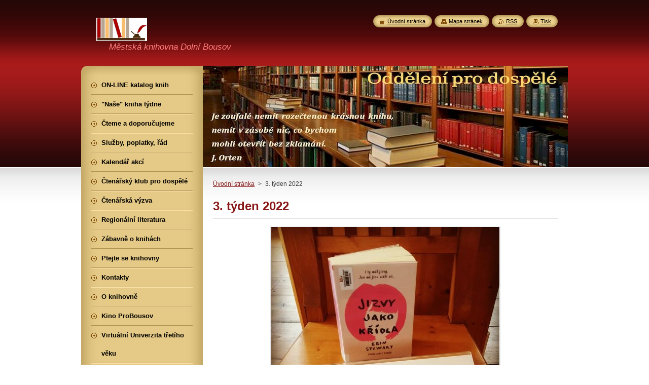

--- FILE ---
content_type: text/html; charset=UTF-8
request_url: https://knihovna.dolnibousov.cz/products/3-tyden-2022/
body_size: 7653
content:
<!--[if lte IE 9]><!DOCTYPE HTML PUBLIC "-//W3C//DTD HTML 4.01 Transitional//EN" "https://www.w3.org/TR/html4/loose.dtd"><![endif]-->
<!DOCTYPE html>
<!--[if IE]><html class="ie" lang="cs"><![endif]-->
<!--[if gt IE 9]><!--> 
<html lang="cs">
<!--<![endif]-->
    <head>
        <!--[if lt IE 8]><meta http-equiv="X-UA-Compatible" content="IE=EmulateIE7"><![endif]--><!--[if IE 8]><meta http-equiv="X-UA-Compatible" content="IE=EmulateIE8"><![endif]--><!--[if IE 9]><meta http-equiv="X-UA-Compatible" content="IE=EmulateIE9"><![endif]-->
        <base href="https://knihovna.dolnibousov.cz/">
  <meta charset="utf-8">
  <meta name="description" content="">
  <meta name="keywords" content="">
  <meta name="generator" content="Webnode">
  <meta name="apple-mobile-web-app-capable" content="yes">
  <meta name="apple-mobile-web-app-status-bar-style" content="black">
  <meta name="format-detection" content="telephone=no">
    <link rel="icon" type="image/svg+xml" href="/favicon.svg" sizes="any">  <link rel="icon" type="image/svg+xml" href="/favicon16.svg" sizes="16x16">  <link rel="icon" href="/favicon.ico"><link rel="canonical" href="https://knihovna.dolnibousov.cz/products/3-tyden-2022/">
<script type="text/javascript">(function(i,s,o,g,r,a,m){i['GoogleAnalyticsObject']=r;i[r]=i[r]||function(){
			(i[r].q=i[r].q||[]).push(arguments)},i[r].l=1*new Date();a=s.createElement(o),
			m=s.getElementsByTagName(o)[0];a.async=1;a.src=g;m.parentNode.insertBefore(a,m)
			})(window,document,'script','//www.google-analytics.com/analytics.js','ga');ga('create', 'UA-797705-6', 'auto',{"name":"wnd_header"});ga('wnd_header.set', 'dimension1', 'W1');ga('wnd_header.set', 'anonymizeIp', true);ga('wnd_header.send', 'pageview');var _gaq = _gaq || [];
				  (function() {
					var ga = document.createElement('script'); ga.type = 'text/javascript'; ga.async = true;
					ga.src = ('https:' == location.protocol ? 'https://ssl' : 'https://www') + '.google-analytics.com/ga.js';
					var s = document.getElementsByTagName('script')[0]; s.parentNode.insertBefore(ga, s);
				  })(); _gaq.push(['_setAccount', 'UA-40601433-1']);_gaq.push(['_trackPageview']);_gaq.push(['_gat._anonymizeIp']);var pageTrackerAllTrackEvent=function(category,action,opt_label,opt_value){ga('send', 'event', category, action, opt_label, opt_value)};</script>
  <link rel="alternate" type="application/rss+xml" href="https://knihovna.dolnibousov.cz/rss/all.xml" title="">
<!--[if lte IE 9]><style type="text/css">.cke_skin_webnode iframe {vertical-align: baseline !important;}</style><![endif]-->
        <title>3. týden 2022 :: Městská knihovna</title>
        <meta name="robots" content="index, follow">
        <meta name="googlebot" content="index, follow">
        <link href="/css/style.css" rel="stylesheet" type="text/css" media="screen,projection,handheld,tv">
        <link href="https://d11bh4d8fhuq47.cloudfront.net/_system/skins/v8/50000951/css/print.css" rel="stylesheet" type="text/css" media="print">
        <script type="text/javascript" src="https://d11bh4d8fhuq47.cloudfront.net/_system/skins/v8/50000951/js/functions.js"></script>
        <!--[if IE]>
            <script type="text/javascript" src="https://d11bh4d8fhuq47.cloudfront.net/_system/skins/v8/50000951/js/functions-ie.js"></script>
        <![endif]-->
        <!--[if IE 6]>
            <script type="text/javascript" src="https://d11bh4d8fhuq47.cloudfront.net/_system/skins/v8/50000951/js/png.js"></script>
            <script type="text/javascript">
                DD_belatedPNG.fix('#menuzone, #menuzoneBottom, .homepage, .sitemap, .rss, .print, .homepage span, .sitemap span, .rss span, .print span, #sidebar .boxTitle, #fulltextSearchText, #fulltextSearchButton, #leftSide .boxTitle');
            </script>
        <![endif]-->
    
				<script type="text/javascript">
				/* <![CDATA[ */
					
					if (typeof(RS_CFG) == 'undefined') RS_CFG = new Array();
					RS_CFG['staticServers'] = new Array('https://d11bh4d8fhuq47.cloudfront.net/');
					RS_CFG['skinServers'] = new Array('https://d11bh4d8fhuq47.cloudfront.net/');
					RS_CFG['filesPath'] = 'https://knihovna.dolnibousov.cz/_files/';
					RS_CFG['filesAWSS3Path'] = 'https://cc9441afd6.clvaw-cdnwnd.com/bf51424e38507f8e303a96b881bde94f/';
					RS_CFG['lbClose'] = 'Zavřít';
					RS_CFG['skin'] = 'default';
					if (!RS_CFG['labels']) RS_CFG['labels'] = new Array();
					RS_CFG['systemName'] = 'Webnode';
						
					RS_CFG['responsiveLayout'] = 0;
					RS_CFG['mobileDevice'] = 0;
					RS_CFG['labels']['copyPasteSource'] = 'Více zde:';
					
				/* ]]> */
				</script><script type="text/javascript" src="https://d11bh4d8fhuq47.cloudfront.net/_system/client/js/compressed/frontend.package.1-3-108.js?ph=cc9441afd6"></script><style type="text/css">#content .diskuze label.postTextLabel {display: inherit !important;}</style></head>
    <body>
    <div id="siteBg">
        <div id="site">
            
            <!-- HEADER -->
            <div id="header">
                <div id="logozone">
                    <div id="logo"><a href="home/" class="image" title="Přejít na úvodní stránku."><span id="rbcSystemIdentifierLogo"><img src="https://cc9441afd6.clvaw-cdnwnd.com/bf51424e38507f8e303a96b881bde94f/200002260-e2870e383f/kresba_logo_2.png"  width="100" height="46"  alt="Městská knihovna"></span></a></div>                    <p id="moto"><span id="rbcCompanySlogan" class="rbcNoStyleSpan">Městská knihovna Dolní Bousov</span></p>
                </div>
            </div>
            <!-- /HEADER -->

            <div class="cleaner"><!-- / --></div>

            <!-- MAIN -->
            <div id="mainWide">
                <div id="mainContent">

                    <div id="contentRow">
                        <!-- ILLUSTRATION -->
                        <div id="illustration">
                            <img src="https://cc9441afd6.clvaw-cdnwnd.com/bf51424e38507f8e303a96b881bde94f/200006046-e46fbe46fe/zahlavi.jpg?ph=cc9441afd6" width="720" height="200" alt="">                        </div>
                        <!-- /ILLUSTRATION -->

                        <div class="cleaner"><!-- / --></div>

                        <!-- CONTENT -->
                        <div id="content">

                            <!-- NAVIGATOR -->
                            <div id="pageNavigator" class="rbcContentBlock">        <div id="navizone" class="navigator">                       <a class="navFirstPage" href="/home/">Úvodní stránka</a>      <span><span> &gt; </span></span>          <span id="navCurrentPage">3. týden 2022</span>               </div>              <div class="cleaner"><!-- / --></div>        </div>                            <!-- /NAVIGATOR -->

                            <div class="cleaner"><!-- / --></div>

                            
				

		
	
      <div class="box">
        <div class="boxTitle"><h1>3. týden 2022</h1></div>
        <div class="boxContent"> 

            <div class="productDetail">
                    
              
      
      <span class="image">
        <a href="/images/200004686-9ce409ce42/3_tyden_2022.jpg?s3=1" title="Odkaz se otevře do nového okna prohlížeče." onclick="return !window.open(this.href);">
          <img src="https://cc9441afd6.clvaw-cdnwnd.com/bf51424e38507f8e303a96b881bde94f/system_preview_detail_200004686-9ce409ce42/3_tyden_2022.jpg" width="450" height="450" alt="3. týden 2022">
        </a>
      </span>

		
                    
              <div class="cleaner"><!-- / --></div>
                   
              <div class="text"><p style="text-align: justify;">3. týden v roce 2022 patří knize <a href="https://katalog.dolni-bousov.cz/Record/DBOUSOV.38730" target="_blank">Jizvy jako křídla</a> od Erin Stewart. Silný román nejen pro mládež o návratu hlavní postavy Avy po požáru do "normálního" života. Ava postupně zjišťuje, že jizvy si nesou všichni lidé...."Každý má své jizvy. Jen některé nejsou tak dobře vidět."</p>
</div>
                  
              <div class="cleaner"><!-- / --></div>
        
        			
        					 
        			<div class="cleaner"><!-- / --></div>
        					 
        			<div class="rbcBookmarks"><div id="rbcBookmarks200001629"></div></div>
		<script type="text/javascript">
			/* <![CDATA[ */
			Event.observe(window, 'load', function(){
				var bookmarks = '<div style=\"float:left;\"><div style=\"float:left;\"><iframe src=\"//www.facebook.com/plugins/like.php?href=https://knihovna.dolnibousov.cz/products/3-tyden-2022/&amp;send=false&amp;layout=button_count&amp;width=155&amp;show_faces=false&amp;action=like&amp;colorscheme=light&amp;font&amp;height=21&amp;appId=397846014145828&amp;locale=cs_CZ\" scrolling=\"no\" frameborder=\"0\" style=\"border:none; overflow:hidden; width:155px; height:21px; position:relative; top:1px;\" allowtransparency=\"true\"></iframe></div><div style=\"float:left;\"><a href=\"https://twitter.com/share\" class=\"twitter-share-button\" data-count=\"horizontal\" data-via=\"webnode\" data-lang=\"en\">Tweet</a></div><script type=\"text/javascript\">(function() {var po = document.createElement(\'script\'); po.type = \'text/javascript\'; po.async = true;po.src = \'//platform.twitter.com/widgets.js\';var s = document.getElementsByTagName(\'script\')[0]; s.parentNode.insertBefore(po, s);})();'+'<'+'/scr'+'ipt></div> <div class=\"addthis_toolbox addthis_default_style\" style=\"float:left;\"><a class=\"addthis_counter addthis_pill_style\"></a></div> <script type=\"text/javascript\">(function() {var po = document.createElement(\'script\'); po.type = \'text/javascript\'; po.async = true;po.src = \'https://s7.addthis.com/js/250/addthis_widget.js#pubid=webnode\';var s = document.getElementsByTagName(\'script\')[0]; s.parentNode.insertBefore(po, s);})();'+'<'+'/scr'+'ipt><div style=\"clear:both;\"></div>';
				$('rbcBookmarks200001629').innerHTML = bookmarks;
				bookmarks.evalScripts();
			});
			/* ]]> */
		</script>
		
        					 
        			<div class="cleaner"><!-- / --></div>
        					  
        			
                    
            </div>
                      
        </div>
      </div>

		
		
		  <div class="cleaner"><!-- / --></div>

		
                            <div class="cleaner"><!-- / --></div>

                        </div>
                        <!-- /CONTENT -->
                    </div>

                    <!-- SIDEBAR -->
                    <div id="sidebar">
   
                        <!-- MENU -->
                        


      <div id="menuzone">
        <div id="menuzoneBottom">
            <div id="menuzoneContent">


		<ul class="menu">
	<li class="first">
  
      <a href="/on-line-katalog-knih/">
    
      <span>ON-LINE katalog knih</span>
      
  </a>
  
  </li>
	<li>
  
      <a href="/nase-kniha-tydne/">
    
      <span>&quot;Naše&quot; kniha týdne</span>
      
  </a>
  
  </li>
	<li>
  
      <a href="/cteme-a-doporucujeme/">
    
      <span>Čteme a doporučujeme</span>
      
  </a>
  
  </li>
	<li>
  
      <a href="/sluzby/">
    
      <span>Služby, poplatky, řád</span>
      
  </a>
  
  </li>
	<li>
  
      <a href="/kalendar-akci/">
    
      <span>Kalendář akcí</span>
      
  </a>
  
  </li>
	<li>
  
      <a href="/ctenarsky-klub-pro-dospele/">
    
      <span>Čtenářský klub pro dospělé</span>
      
  </a>
  
  </li>
	<li>
  
      <a href="/ctenarska-vyzva-2021/">
    
      <span>Čtenářská výzva</span>
      
  </a>
  
  </li>
	<li>
  
      <a href="/regionalni-literatura/">
    
      <span>Regionální literatura</span>
      
  </a>
  
  </li>
	<li>
  
      <a href="/zabava/">
    
      <span>Zábavně o knihách</span>
      
  </a>
  
  </li>
	<li>
  
      <a href="/ptejte-se-knihovny/">
    
      <span>Ptejte se knihovny</span>
      
  </a>
  
  </li>
	<li>
  
      <a href="/kontakt/">
    
      <span>Kontakty</span>
      
  </a>
  
  </li>
	<li>
  
      <a href="/o-knihovne/">
    
      <span>O knihovně</span>
      
  </a>
  
  </li>
	<li>
  
      <a href="/kino-probousov/">
    
      <span>Kino ProBousov</span>
      
  </a>
  
  </li>
	<li class="last">
  
      <a href="/virtualni-univerzita-tretiho-veku/">
    
      <span>Virtuální Univerzita třetího věku</span>
      
  </a>
  
  </li>
</ul>

            </div>
         </div>
      </div>

					
                        <!-- /MENU -->

                        <div class="cleaner"><!-- / --></div>

                        <!-- SEARCH -->
                        

		  <div class="box ">
        <div class="boxTitle"><h2>Vyhledávání</h2></div>
        <div class="boxContentBorder"><div class="boxContent">

		<form action="/search/" method="get" id="fulltextSearch">
        
        <input type="text" name="text" id="fulltextSearchText">
        <input id="fulltextSearchButton" type="image" src="https://d11bh4d8fhuq47.cloudfront.net/_system/skins/v8/50000951/img/search_btn.png" title="Hledat">
        <div class="cleaner"><!-- / --></div> 

		</form>

       </div></div>
      </div>

		                        <!-- /SEARCH -->

                        <div class="cleaner"><!-- / --></div>

                        <!-- CONTACT -->
                        			
                        <!-- /CONTACT -->

                        <div class="cleaner"><!-- / --></div>

                        

      <div class="box wsw">
          <div class="boxContentBorder"><div class="boxContent">

		<h3 style="text-align: center; cursor: default; "><span style="color:#ffa500;"><span style="cursor: default; "><b style="cursor: default; ">Otevírací doba</b></span></span></h3>
<div align="center" style="cursor: default; ">
	<table border="0" cellpadding="0" cellspacing="0" class="MsoNormalTable" style="width: 130.7pt; border-collapse: collapse; cursor: default; " width="190">
		<thead style="cursor: default; ">
			<tr style="cursor: default; ">
				<td style="border-top-style: none; border-right-style: none; border-left-style: none; border-width: initial; border-color: initial; border-bottom-style: solid; border-bottom-color: windowtext; border-bottom-width: 1pt; padding-top: 1.05pt; padding-right: 4pt; padding-bottom: 1.05pt; padding-left: 4pt; cursor: default; ">
				<p align="center" class="MsoNormal" style="margin-bottom: 0.0001pt; text-align: center; cursor: default; "><b style="cursor: default; "><span new="" style="font-size: 9pt; cursor: default; " trebuchet="">Po</span></b></p>
				</td>
				<td style="border-top-style: none; border-right-style: none; border-left-style: none; border-width: initial; border-color: initial; border-bottom-style: solid; border-bottom-color: windowtext; border-bottom-width: 1pt; padding-top: 1.05pt; padding-right: 4pt; padding-bottom: 1.05pt; padding-left: 4pt; cursor: default; ">
				<p align="center" class="MsoNormal" style="margin-bottom: 0.0001pt; text-align: center; cursor: default; "><b style="cursor: default; "><span new="" style="font-size: 9pt; cursor: default; " trebuchet="">zavřeno</span></b></p>
				</td>
				<td style="border-top-style: none; border-right-style: none; border-left-style: none; border-width: initial; border-color: initial; border-bottom-style: solid; border-bottom-color: windowtext; border-bottom-width: 1pt; padding-top: 1.05pt; padding-right: 4pt; padding-bottom: 1.05pt; padding-left: 4pt; cursor: default; ">&nbsp;</td>
			</tr>
		</thead>
		<tbody style="cursor: default; ">
			<tr style="cursor: default; ">
				<td style="border-top-style: none; border-right-style: none; border-left-style: none; border-width: initial; border-color: initial; border-bottom-style: solid; border-bottom-color: windowtext; border-bottom-width: 1pt; padding-top: 2.05pt; padding-right: 4.75pt; padding-bottom: 2.05pt; padding-left: 4.75pt; cursor: default; ">
				<p align="center" class="MsoNormal" style="margin-bottom: 0.0001pt; text-align: center; cursor: default; "><b style="cursor: default; "><span new="" style="font-size: 9pt; cursor: default; " trebuchet="">Út</span></b></p>
				</td>
				<td style="border-top-style: none; border-right-style: none; border-left-style: none; border-width: initial; border-color: initial; border-bottom-style: solid; border-bottom-color: windowtext; border-bottom-width: 1pt; padding-top: 2.05pt; padding-right: 4.75pt; padding-bottom: 2.05pt; padding-left: 4.75pt; cursor: default; ">
				<p align="center" class="MsoNormal" style="margin-bottom: 0.0001pt; text-align: center; cursor: default; "><b style="cursor: default; "><span new="" style="font-size: 9pt; cursor: default; " trebuchet="">-</span></b></p>
				</td>
				<td style="border-top-style: none; border-right-style: none; border-left-style: none; border-width: initial; border-color: initial; border-bottom-style: solid; border-bottom-color: windowtext; border-bottom-width: 1pt; padding-top: 2.05pt; padding-right: 4.75pt; padding-bottom: 2.05pt; padding-left: 4.75pt; cursor: default; ">
				<p align="left" class="MsoNormal" style="margin-bottom: 0.0001pt; text-align: left; cursor: default; "><b style="cursor: default; "><span new="" style="font-size: 9pt; cursor: default; " trebuchet="">12 - 18</span></b></p>
				</td>
			</tr>
			<tr style="cursor: default; ">
				<td style="border-top-style: none; border-right-style: none; border-left-style: none; border-width: initial; border-color: initial; border-bottom-style: solid; border-bottom-color: windowtext; border-bottom-width: 1pt; padding-top: 2.05pt; padding-right: 4.75pt; padding-bottom: 2.05pt; padding-left: 4.75pt; cursor: default; ">
				<p align="center" class="MsoNormal" style="margin-bottom: 0.0001pt; text-align: center; cursor: default; "><b style="cursor: default; "><span new="" style="font-size: 9pt; cursor: default; " trebuchet="">St</span></b></p>
				</td>
				<td style="border-top-style: none; border-right-style: none; border-left-style: none; border-width: initial; border-color: initial; border-bottom-style: solid; border-bottom-color: windowtext; border-bottom-width: 1pt; padding-top: 2.05pt; padding-right: 4.75pt; padding-bottom: 2.05pt; padding-left: 4.75pt; cursor: default; ">
				<p align="center" class="MsoNormal" style="margin-bottom: 0.0001pt; text-align: center; cursor: default; "><b style="cursor: default; "><span new="" style="font-size: 9pt; cursor: default; " trebuchet="">-</span></b></p>
				</td>
				<td style="border-top-style: none; border-right-style: none; border-left-style: none; border-width: initial; border-color: initial; border-bottom-style: solid; border-bottom-color: windowtext; border-bottom-width: 1pt; padding-top: 2.05pt; padding-right: 4.75pt; padding-bottom: 2.05pt; padding-left: 4.75pt; cursor: default; ">
				<p align="left" class="MsoNormal" style="margin-bottom: 0.0001pt; text-align: left; cursor: default; "><b style="cursor: default; "><span new="" style="font-size: 9pt; cursor: default; " trebuchet="">15 - 18</span></b></p>
				</td>
			</tr>
			<tr style="cursor: default; ">
				<td style="border-top-style: none; border-right-style: none; border-left-style: none; border-width: initial; border-color: initial; border-bottom-style: solid; border-bottom-color: windowtext; border-bottom-width: 1pt; padding-top: 2.05pt; padding-right: 4.75pt; padding-bottom: 2.05pt; padding-left: 4.75pt; cursor: default; ">
				<p align="center" class="MsoNormal" style="margin-bottom: 0.0001pt; text-align: center; cursor: default; "><b style="cursor: default; "><span new="" style="font-size: 9pt; cursor: default; " trebuchet="">Čt</span></b></p>
				</td>
				<td style="border-top-style: none; border-right-style: none; border-left-style: none; border-width: initial; border-color: initial; border-bottom-style: solid; border-bottom-color: windowtext; border-bottom-width: 1pt; padding-top: 2.05pt; padding-right: 4.75pt; padding-bottom: 2.05pt; padding-left: 4.75pt; cursor: default; ">
				<p align="center" class="MsoNormal" style="margin-bottom: 0.0001pt; text-align: center; cursor: default; "><b style="cursor: default; "><span new="" style="font-size: 9pt; cursor: default; " trebuchet="">-</span></b></p>
				</td>
				<td style="border-top-style: none; border-right-style: none; border-left-style: none; border-width: initial; border-color: initial; border-bottom-style: solid; border-bottom-color: windowtext; border-bottom-width: 1pt; padding-top: 2.05pt; padding-right: 4.75pt; padding-bottom: 2.05pt; padding-left: 4.75pt; cursor: default; ">
				<p align="left" class="MsoNormal" style="margin-bottom: 0.0001pt; text-align: left; cursor: default; "><b style="cursor: default; "><span new="" style="font-size: 9pt; cursor: default; " trebuchet="">12 - 18</span></b></p>
				</td>
			</tr>
			<tr style="cursor: default; ">
				<td style="border-top-style: none; border-right-style: none; border-bottom-style: none; border-left-style: none; border-width: initial; border-color: initial; padding-top: 2.05pt; padding-right: 4.75pt; padding-bottom: 2.05pt; padding-left: 4.75pt; cursor: default; ">
				<p align="center" class="MsoNormal" style="margin-bottom: 0.0001pt; text-align: center; cursor: default; "><b style="cursor: default; "><span new="" style="font-size: 9pt; cursor: default; " trebuchet="">Pá</span></b></p>
				</td>
				<td style="border-top-style: none; border-right-style: none; border-bottom-style: none; border-left-style: none; border-width: initial; border-color: initial; padding-top: 2.05pt; padding-right: 4.75pt; padding-bottom: 2.05pt; padding-left: 4.75pt; cursor: default; ">
				<p class="MsoNormal" style="margin-bottom: 0.0001pt; text-align: right; cursor: default; "><b style="cursor: default; "><span new="" style="font-size: 9pt; cursor: default; " trebuchet="">8&nbsp; &nbsp; &nbsp;- &nbsp;</span></b></p>
				</td>
				<td style="border-top-style: none; border-right-style: none; border-bottom-style: none; border-left-style: none; border-width: initial; border-color: initial; padding-top: 2.05pt; padding-right: 4.75pt; padding-bottom: 2.05pt; padding-left: 4.75pt; cursor: default; ">
				<p align="left" class="MsoNormal" style="margin-bottom: 0.0001pt; text-align: left; cursor: default; "><b style="cursor: default; "><span new="" style="font-size: 9pt; cursor: default; " trebuchet="">14</span></b></p>
				</td>
			</tr>
		</tbody>
	</table>
</div>
<div align="center" style="cursor: default; ">
	&nbsp;</div>
<div align="center" style="cursor: default; ">
	<em>+ každou 3. sobotu v měsíci</em></div>
<div align="center" style="cursor: default; ">
	<table border="0" cellpadding="0" cellspacing="0" style="width:174px;" width="190">
		<tbody>
			<tr>
				<td>
				<p align="center"><strong><span new="" trebuchet="">So (</span></strong><strong><span new="" trebuchet=""><span style="color:#800000;">17. 1.</span>)</span></strong></p>
				</td>
				<td>
				<p><strong><span new="" trebuchet="">&nbsp; &nbsp;9&nbsp; &nbsp; &nbsp;-&nbsp; &nbsp; 12</span></strong></p>
				</td>
			</tr>
		</tbody>
	</table>
</div>
<div align="center" style="cursor: default; ">
	&nbsp;</div>
<p style="text-align: center; "><a href="https://katalog.dolni-bousov.cz/" style="font-size: 0.8em;" target="_blank"><img alt="" height="97" src="https://cc9441afd6.clvaw-cdnwnd.com/bf51424e38507f8e303a96b881bde94f/200002258-4f4cc50473/onlinekatalog.jpg.png" width="142"></a></p>
<p style="text-align: center; "><a href="https://knihazknihovny.cz/knihovna/mestska-knihovna-dolni-bousov/knihy/doporucit" target="_blank"><img alt="" src="https://cc9441afd6.clvaw-cdnwnd.com/bf51424e38507f8e303a96b881bde94f/200006504-1e5fe1e600/portal_banner.png" style="width: 195px; height: 56px;"></a></p>
<p style="text-align: center; "><a href="https://doporucujeme-detem-knihy.webnode.cz/" rel="nofollow" target="_blank"><img alt="" src="https://cc9441afd6.clvaw-cdnwnd.com/bf51424e38507f8e303a96b881bde94f/200004353-095d9095dc/logo_knihy.jpg" style="width: 150px; height: 105px;"></a></p>
<p style="text-align: center; "><strong><span style="color:#b22222;">Webové stránky&nbsp;oddělení<br>
pro děti MěK v Bousově:</span></strong><br>
<a href="http://pohadkovy-svet.webnode.cz/" rel="nofollow"><img alt="Knižní doupě" src="https://cc9441afd6.clvaw-cdnwnd.com/bf51424e38507f8e303a96b881bde94f/200001765-ea767eb708/doupe_logo.jpg" style="width: 136px; height: 128px; " target="_blank" title="Kliknutím na tento odkaz se Vám do nového okna otevřou stránky dětského oddělení"></a></p>

                       
          </div></div>
        </div>
      
        <div class="cleaner"><!-- / --></div>

		
                        
                        <div class="cleaner"><!-- / --></div>

                    </div>
                    <!-- /SIDEBAR -->

                    <hr class="cleaner">

                </div><!-- mainContent -->

            </div>
            <!-- MAIN -->        
            
            <!-- FOOTER -->
            <div id="footer">
                <div id="footerContent">
                    <div id="footerLeft">
                        <span id="rbcFooterText" class="rbcNoStyleSpan">© 2025 Všechna práva vyhrazena.</span>                    </div>
                    <div id="footerRight">
                        <span class="rbcSignatureText">Vytvořeno službou <a href="https://www.webnode.cz?utm_source=brand&amp;utm_medium=footer&amp;utm_campaign=premium" rel="nofollow" >Webnode</a></span>                    </div>
                </div>
            </div>
            <!-- /FOOTER -->
          
            <!-- LANG -->
            <div id="lang">
                <div id="languageSelect"></div>			
            </div>
            <!-- /LANG -->
            
            <!-- LINKS -->
            <div id="link">
                <span class="homepage"><span><a href="home/" title="Přejít na úvodní stránku.">Úvodní stránka</a></span></span>
                <span class="sitemap"><span><a href="/sitemap/" title="Přejít na mapu stránek.">Mapa stránek</a></span></span>
                <span class="rss"><span><a href="/rss/" title="RSS kanály">RSS</a></span></span>
                <span class="print"><span><a href="#" onclick="window.print(); return false;" title="Vytisknout stránku">Tisk</a></span></span>
            </div>
            <!-- /LINKS -->
           

        </div>
        <div class="cleaner"><!-- / --></div>
    </div>

    <script type="text/javascript">
    /* <![CDATA[ */

        RubicusFrontendIns.addObserver
	({
            onContentChange: function ()
            {
            	setContentSize();                
            },

            onStartSlideshow: function()
            {
                $('slideshowControl').innerHTML	= '<span>Pozastavit prezentaci<'+'/span>';
		$('slideshowControl').title = 'Pozastavit automatické procházení obrázků';
		$('slideshowControl').onclick = RubicusFrontendIns.stopSlideshow.bind(RubicusFrontendIns);
            },

            onStopSlideshow: function()
            {
                $('slideshowControl').innerHTML	= '<span>Spustit prezentaci<'+'/span>';
		$('slideshowControl').title = 'Spustit automatické procházení obrázků';
		$('slideshowControl').onclick = RubicusFrontendIns.startSlideshow.bind(RubicusFrontendIns);
            },

            onShowImage: function()
            {
                if (RubicusFrontendIns.isSlideshowMode())
		{
                    $('slideshowControl').innerHTML = '<span>Pozastavit prezentaci<'+'/span>';
                    $('slideshowControl').title	= 'Pozastavit automatické procházení obrázků';
                    $('slideshowControl').onclick = RubicusFrontendIns.stopSlideshow.bind(RubicusFrontendIns);
		}
                setContentSize();
            }
	});

        if (!$('detailScript'))
        {
            window.onload = setContentSize;
        }
        document.body.onresize = setContentSize;
        window.onresize = setContentSize;

        RubicusFrontendIns.addFileToPreload('https://d11bh4d8fhuq47.cloudfront.net/_system/skins/v8/50000951/img/loading.gif');

    /* ]]> */
    </script>

  <div id="rbcFooterHtml"><!-- Matomo -->
<script type="text/javascript">
  var _paq = window._paq = window._paq || [];
  /* tracker methods like "setCustomDimension" should be called before "trackPageView" */
  _paq.push(['trackPageView']);
  _paq.push(['enableLinkTracking']);
  (function() {
var u="https://stats.dolni-bousov.cz/";
_paq.push(['setTrackerUrl', u+'matomo.php']);
_paq.push(['setSiteId', '18']);
var d=document, g=d.createElement('script'), s=d.getElementsByTagName('script')[0];
g.type='text/javascript'; g.async=true; g.src=u+'matomo.js'; s.parentNode.insertBefore(g,s);
  })();
</script>
<!-- End Matomo Code -->

<!-- Google tag (gtag.js) -->
<script async src="https://www.googletagmanager.com/gtag/js?id=G-74809WWEDR"></script>
<script>
  window.dataLayer = window.dataLayer || [];
  function gtag(){dataLayer.push(arguments);}
  gtag('js', new Date());

  gtag('config', 'G-74809WWEDR');
</script></div><script type="text/javascript"></script><script type="text/javascript">var keenTrackerCmsTrackEvent=function(id){if(typeof _jsTracker=="undefined" || !_jsTracker){return false;};try{var name=_keenEvents[id];var keenEvent={user:{u:_keenData.u,p:_keenData.p,lc:_keenData.lc,t:_keenData.t},action:{identifier:id,name:name,category:'cms',platform:'WND1',version:'2.1.157'},browser:{url:location.href,ua:navigator.userAgent,referer_url:document.referrer,resolution:screen.width+'x'+screen.height,ip:'3.133.59.202'}};_jsTracker.jsonpSubmit('PROD',keenEvent,function(err,res){});}catch(err){console.log(err)};};</script></body>
</html>

